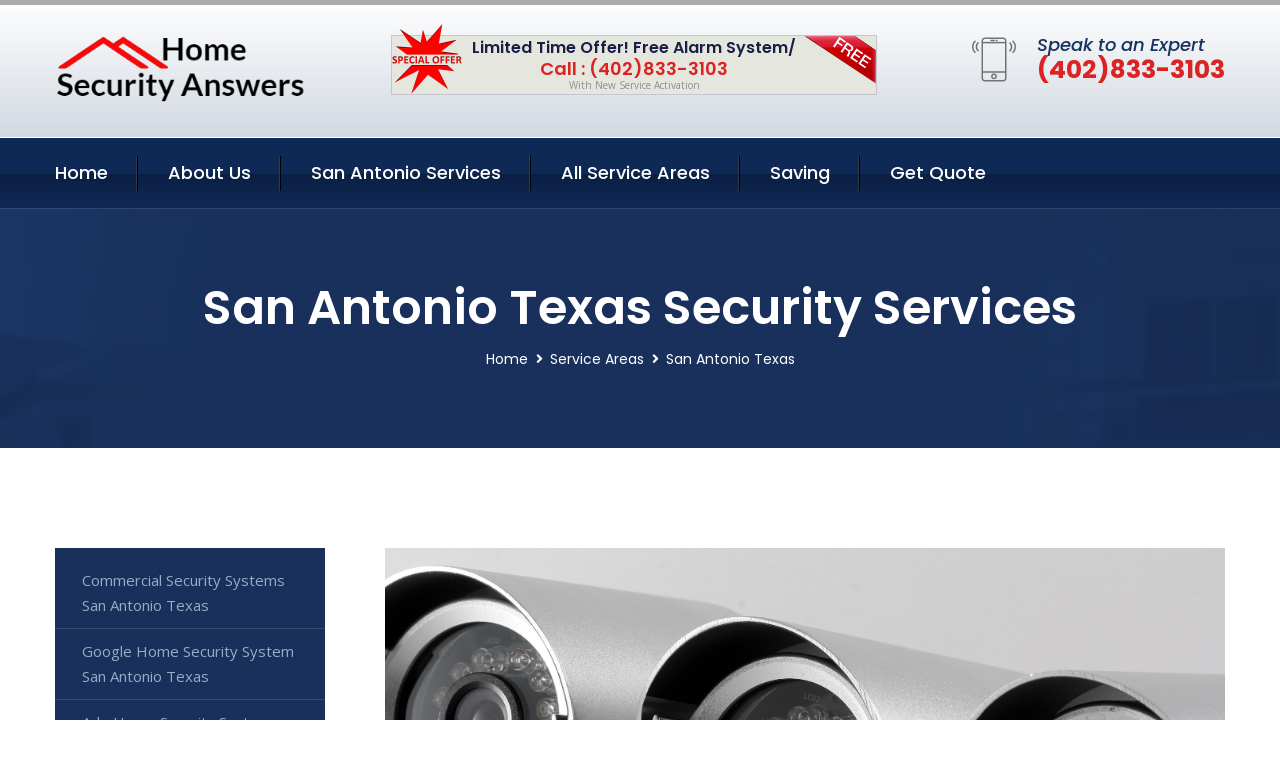

--- FILE ---
content_type: text/html; charset=utf-8
request_url: https://www.homesecurity-answers.com/san-antonio-texas-services
body_size: 14278
content:


<!DOCTYPE html>
<html lang="en">
<head id="HeaderTag"><meta charset="utf-8" /><meta http-equiv="Cache-control" content="public" /><title>
	San Antonio Texas Services
</title><link rel="preload" as="script" href="/assets/js/jquery.js" /><link rel="preload" as="script" href="/assets/js/popper.min.js" /><link rel="preload" as="script" href="/assets/js/bootstrap.min.security.js" /><link rel="preload" as="script" href="/assets/js/owl.js" /><link rel="preload" as="script" href="/assets/js/jquery-ui.js" /><link rel="preload" as="script" href="/assets/js/jquery.fancybox.js" /><link rel="preload" as="script" href="/assets/js/validate.js" /><link rel="preload" as="script" href="/assets/js/wow.js" /><link rel="preload" as="script" href="/assets/js/appear.js" /><link rel="preload" as="script" href="/assets/js/script.js" /><link rel="preload" as="script" href="/assets/js/base.v2.js" /><link rel="preload" href="/assets/css/bootstrap.security.css" as="style" /><link rel="preload" href="/assets/css/style.security.css" as="style" /><link rel="preload" href="/assets/css/responsive.security.css" as="style" />
<meta http-equiv="X-UA-Compatible" content="IE=edge" /><meta name="viewport" content="width=device-width, initial-scale=1.0, maximum-scale=1.0, user-scalable=0" />
    <!--[if lt IE 9]><script src="https://cdnjs.cloudflare.com/ajax/libs/html5shiv/3.7.3/html5shiv.js"></script><![endif]-->
    <!--[if lt IE 9]><script src="/assets/js/respond.js"></script><![endif]-->
    <style>a { cursor: pointer !important;}</style>

    <link href="/assets/css/bootstrap.security.css" rel="stylesheet" /><link href="/assets/css/style.security.css" rel="stylesheet" /><link href="/assets/css/responsive.security.css" rel="stylesheet" /><link id="favicon" href="/Content/Images/1321/FAVICON.png" rel="icon" /><link id="faviconapple" href="/assets/images/apple-touch-icon.png" rel="apple-touch-icon" /><script async>setTimeout(function() { openInteractModalAuto(); }, 5000);</script><script type='text/javascript' async>setTimeout(function(){loadComm100();},5000);</script><link rel="canonical" href="https://www.homesecurity-answers.com/san-antonio-texas-services" /><meta name="title" content="San Antonio Texas Services" /><meta name="description" content="Home Security Answers In San Antonio Texas Services" /><meta name="og:title" content="San Antonio Texas Services" /><meta name="og:description" content="Home Security Answers In San Antonio Texas Services" /><meta name="og:site_name" content="https://www.HomeSecurity-Answers.com" /><meta name="og:type" content="website" /><meta name="og:url" content="https://www.homesecurity-answers.com/san-antonio-texas-services" /><meta name="og:image" content="https://www.HomeSecurity-Answers.com/Content/Images/1321/LOGO.png" /><meta name="og:image:alt" content="Home Security Answers Logo" /><meta name="geo.region" content="US-TX"/><meta name="geo.placename" content="San Antonio" /><meta name="geo.position" content="29.4953;-98.6186" /><meta name="ICBM" content="29.4953,-98.6186" /><script type="application/ld+json">{"@context": "https://schema.org","@type": "LocalBusiness","name": "Home Security Answers","address": {"@type": "PostalAddress","addressLocality": "Las Vegas","addressRegion": "NV","postalCode": "89178"},"priceRange":"$","image": "/content/images/1321/logo.png","email": "support@HomeSecurity-Answers.com","telephone": "+14028333103","url": "https://www.HomeSecurity-Answers.com","@id":"https://www.HomeSecurity-Answers.com","paymentAccepted": [ "cash","check","credit card", "invoice" ],"openingHours": "Mo,Tu,We,Th,Fr,Sa,Su 07:00-21:00","openingHoursSpecification": [ {"@type": "OpeningHoursSpecification","dayOfWeek": ["Monday","Tuesday","Wednesday","Thursday","Friday","Saturday","Sunday"],"opens": "07:00","closes": "21:00"} ],"geo": {"@type": "GeoCoordinates","latitude": "36.1753","longitude": "-115.1364"},"hasOfferCatalog": {"@context": "http://schema.org","@type": "OfferCatalog","name": "Services for Home Security Answers in San Antonio Texas","@id": "https://www.HomeSecurity-Answers.com/Services","itemListElement":[]},"areaServed":[{ "@type":"City","name":"San Antonio Texas","@id":"https://www.homesecurity-answers.com/san-antonio-texas-services"}]}</script></head>
<body>

    <form method="post" action="./san-antonio-texas-services" id="mainForm">
<div class="aspNetHidden">
<input type="hidden" name="__VIEWSTATE" id="__VIEWSTATE" value="R3+9xDa/maJR39RHqyh5QpruJwO9YjG3ANmwfrn0q23txTdVbeAIYGCDndlvY3C3xVMGl1Gn3RyWJ3eMV46gErOkoRnT06+1PEw+wS864FA=" />
</div>

<div class="aspNetHidden">

	<input type="hidden" name="__VIEWSTATEGENERATOR" id="__VIEWSTATEGENERATOR" value="1B59457A" />
	<input type="hidden" name="__EVENTVALIDATION" id="__EVENTVALIDATION" value="cjWiR9T8/YkHfiIEn/4eg5M5HBxn5tHGmYwRx+R94vhjnCf/[base64]/ej3i2VPYnn1D/Uo7PktvA4Z2faS+SpnI4XuPsfUT296CqKjpatuP6ysWIzRSxNnuMwSyE1fWDvTvSKp8E6oWSayXD5bVebadKIEi4OVOHQjbBYIuTHrDnLlb2hEbeOJqMPguKiQ==" />
</div>
        <input name="ctl00$FormName" type="hidden" id="FormName" />
        <input name="ctl00$FormEmail" type="hidden" id="FormEmail" />
        <input name="ctl00$FormPhone" type="hidden" id="FormPhone" />
        <input name="ctl00$FormPostalCode" type="hidden" id="FormPostalCode" />
        <input name="ctl00$FormIsBusiness" type="hidden" id="FormIsBusiness" />
        <input name="ctl00$FormIsHome" type="hidden" id="FormIsHome" />
        <input name="ctl00$FormNotes" type="hidden" id="FormNotes" /> 
        <input name="ctl00$FormIsValid" type="hidden" id="FormIsValid" /> 
        <input name="ctl00$metaId" type="hidden" id="metaId" value="1321" />
        <input name="ctl00$isMobile" type="hidden" id="isMobile" />
        <input name="ctl00$affId" type="hidden" id="affId" />
        <input name="ctl00$referUrl" type="hidden" id="referUrl" />
        <input name="ctl00$businessId" type="hidden" id="businessId" value="10010144" />
        <input name="ctl00$stateId" type="hidden" id="stateId" />
        <input name="ctl00$businessPublicPhone" type="hidden" id="businessPublicPhone" />
        <input name="ctl00$cacheDate" type="hidden" id="cacheDate" value="2/2/2026 7:42:22 PM" />
        
        <div class="page-wrapper">
            <div class="preloader"></div>

            <header class="main-header">
                <div class="header-upper">
                    <div class="auto-container">
                        <div id="topbar" class="clearfix"><div class='logo-outer'> <div class='logo'><a href='/home' title='Home Security Answers Home Page'><img src='/content/images/1321/logo.png' style='max-width:250px;height:auto;' alt='Home Security Answers Logo' title='Home Security Answers '/></a></div></div> <div class='upper-right clearfix'><div class='top-banner'> <div class='inner clearfix'> <figure class='image'><img src='/assets/images/resource/thumb-3.png' alt='Special Offer'/></figure> <span class='label'><img src='/assets/images/icons/free-label.png' alt='Free Security System'/></span> <div class='content'> <h4>Limited Time Offer! Free Alarm System/</h4> <h3>Call : (402)833-3103</h3> <div class='text'>With New Service Activation</div> </div> </div> </div><div class='upper-column info-box'> <div class='icon-box'><span class='flaticon-smartphone'></span></div> <ul> <li>Speak to an Expert</li> <li><strong>(402)833-3103</strong></li> </ul> </div> </div></div>
                    </div>
                </div>
                <div class="header-lower">
                    <div class="auto-container clearfix">
                        <div class="nav-outer clearfix">
                            <nav class="main-menu navbar-expand-md navbar-light">
                                <div class="navbar-header">
                                    <button class="navbar-toggler" type="button" data-toggle="collapse" data-target="#navbarSupportedContent" aria-controls="navbarSupportedContent" aria-expanded="false" aria-label="Toggle navigation">
                                        <span class="icon fa fa-bars"></span>
                                    </button>
                                </div>

                                <div id="navbarSupportedContent" class="collapse navbar-collapse clearfix"><ul class='navigation clearfix'> <li><a href='/home' title='Home Security Answers Home Page'>Home</a></li> <li class='dropdown'><a href='#' title='About Us'>About Us</a> <ul> <li><a href='/about' title='About Home Security Answers'>About Us</a></li><li><a href='/careers' title='Home Security Answers Jobs'>Career</a></li></ul> </li><li class='dropdown'><a href='#' title='Home Security Answers Services'>San Antonio Services</a> <ul><li><a href='/san-antonio-texas-services' title='San Antonio Texas Services'>All San Antonio Services</a></li><li><a style='font-size:smaller' href='/commercial-security-systems-san-antonio-texas' title='Home Security Answers Commercial Security Systems San Antonio Texas '>Commercial Security Systems San Antonio Texas </a></li><li><a style='font-size:smaller' href='/google-home-security-system-san-antonio-texas' title='Home Security Answers Google Home Security System San Antonio Texas '>Google Home Security System San Antonio Texas </a></li><li><a style='font-size:smaller' href='/arlo-home-security-system-san-antonio-texas' title='Home Security Answers Arlo Home Security System San Antonio Texas '>Arlo Home Security System San Antonio Texas </a></li><li><a style='font-size:smaller' href='/smart-home-automation-san-antonio-texas' title='Home Security Answers Smart Home Automation San Antonio Texas '>Smart Home Automation San Antonio Texas </a></li><li><a style='font-size:smaller' href='/san-antonio-texas-services' title='Home Security Answers San Antonio Texas Services'>San Antonio Texas Services</a></li><li><a style='font-size:smaller' href='/cove-home-security-system-san-antonio-texas' title='Home Security Answers Cove Home Security System San Antonio Texas '>Cove Home Security System San Antonio Texas </a></li><li><a style='font-size:smaller' href='/home-automation-san-antonio-texas' title='Home Security Answers Home Automation San Antonio Texas '>Home Automation San Antonio Texas </a></li><li><a style='font-size:smaller' href='/abode-home-security-system-san-antonio-texas' title='Home Security Answers Abode Home Security System San Antonio Texas '>Abode Home Security System San Antonio Texas </a></li><li><a style='font-size:smaller' href='/deep-sentinel-home-security-system-san-antonio-texas' title='Home Security Answers Deep Sentinel Home Security System San Antonio Texas '>Deep Sentinel Home Security System San Antonio Texas </a></li><li><a style='font-size:smaller' href='/nest-home-security-system-san-antonio-texas' title='Home Security Answers Nest Home Security System San Antonio Texas '>Nest Home Security System San Antonio Texas </a></li><li><a style='font-size:smaller' href='/smart-home-system-san-antonio-texas' title='Home Security Answers Smart Home System San Antonio Texas '>Smart Home System San Antonio Texas </a></li><li><a style='font-size:smaller' href='/blink-home-security-system-san-antonio-texas' title='Home Security Answers Blink Home Security System San Antonio Texas '>Blink Home Security System San Antonio Texas </a></li><li><a style='font-size:smaller' href='/adt-home-security-system-san-antonio-texas' title='Home Security Answers Adt Home Security System San Antonio Texas '>Adt Home Security System San Antonio Texas </a></li><li><a style='font-size:smaller' href='/fire-and-smoke-detection-san-antonio-texas' title='Home Security Answers Fire And Smoke Detection San Antonio Texas '>Fire And Smoke Detection San Antonio Texas </a></li><li><a style='font-size:smaller' href='/home-security-systems-san-antonio-texas' title='Home Security Answers Home Security Systems San Antonio Texas '>Home Security Systems San Antonio Texas </a></li><li><a style='font-size:smaller' href='/outdoor-security-cameras-san-antonio-texas' title='Home Security Answers Outdoor Security Cameras San Antonio Texas '>Outdoor Security Cameras San Antonio Texas </a></li><li><a style='font-size:smaller' href='/blue-by-adt-home-security-system-san-antonio-texas' title='Home Security Answers Blue By Adt Home Security System San Antonio Texas '>Blue By Adt Home Security System San Antonio Texas </a></li><li><a style='font-size:smaller' href='/alarm-systems-san-antonio-texas' title='Home Security Answers Alarm Systems San Antonio Texas '>Alarm Systems San Antonio Texas </a></li><li><a style='font-size:smaller' href='/vivint-home-security-system-san-antonio-texas' title='Home Security Answers Vivint Home Security System San Antonio Texas '>Vivint Home Security System San Antonio Texas </a></li><li><a style='font-size:smaller' href='/frontpoint-home-security-system-san-antonio-texas' title='Home Security Answers Frontpoint Home Security System San Antonio Texas '>Frontpoint Home Security System San Antonio Texas </a></li><li><a style='font-size:smaller' href='/indoor-security-cameras-san-antonio-texas' title='Home Security Answers Indoor Security Cameras San Antonio Texas '>Indoor Security Cameras San Antonio Texas </a></li><li><a style='font-size:smaller' href='/residential-security-systems-san-antonio-texas' title='Home Security Answers Residential Security Systems San Antonio Texas '>Residential Security Systems San Antonio Texas </a></li><li><a style='font-size:smaller' href='/brinks-home-security-system-san-antonio-texas' title='Home Security Answers Brinks Home Security System San Antonio Texas '>Brinks Home Security System San Antonio Texas </a></li><li><a style='font-size:smaller' href='/alder-home-security-system-san-antonio-texas' title='Home Security Answers Alder Home Security System San Antonio Texas '>Alder Home Security System San Antonio Texas </a></li><li><a style='font-size:smaller' href='/medical-alert-san-antonio-texas' title='Home Security Answers Medical Alert San Antonio Texas '>Medical Alert San Antonio Texas </a></li><li><a style='font-size:smaller' href='/ring-home-security-system-san-antonio-texas' title='Home Security Answers Ring Home Security System San Antonio Texas '>Ring Home Security System San Antonio Texas </a></li><li><a style='font-size:smaller' href='/burglary-detection-san-antonio-texas' title='Home Security Answers Burglary Detection San Antonio Texas '>Burglary Detection San Antonio Texas </a></li><li><a style='font-size:smaller' href='/wireless-home-security-system-san-antonio-texas' title='Home Security Answers Wireless Home Security System San Antonio Texas '>Wireless Home Security System San Antonio Texas </a></li><li><a style='font-size:smaller' href='/simplisafe-home-security-system-san-antonio-texas' title='Home Security Answers Simplisafe Home Security System San Antonio Texas '>Simplisafe Home Security System San Antonio Texas </a></li><li><a style='font-size:smaller' href='/wyze-home-security-system-san-antonio-texas' title='Home Security Answers Wyze Home Security System San Antonio Texas '>Wyze Home Security System San Antonio Texas </a></li></ul></li> <li><a href='/serviceareas' title='Home Security Answers Service Locations'>All Service Areas</a></li><li class='dropdown'><a href='#'>Saving</a> <ul> <li><a href='/promotion' title='Home Security Answers Promotions'>Promotions</a></li> <li><a href='/affiliates' title='Home Security Answers Affiliate Program'>We pay for Referrals</a></li> </ul> </li> <li><a href='/quoterequest' title='Home Security Answers Request A Quote'>Get Quote</a></li> </ul></div>
                            </nav>
                        </div>
                    </div>
                </div>
            </header>
            

            
    <div id="MainContent">
        <section class="page-title" style="background-image: url('/assets/images/background/5.jpg');">
            <div id="securityBreadCrumb" class="auto-container"><h1>San Antonio Texas Security Services</h1> <ul class='bread-crumb clearfix'> <li><a href='/home'>Home</a></li> <li><a href='/serviceareas'>Service Areas</a></li> <li>San Antonio Texas</li> </ul></div>
        </section>
        <div id="mainSecurityServiceContent" class="sidebar-page-container"><div class='auto-container'> <div class='row clearfix'> <div class='content-side col-xl-9 col-lg-8 col-md-12 col-sm-12 order-2'> <div class='service-detail'> <div class='upper-box'> <div class='image-box wow fadeIn'><figure class='image'><a href='/san-antonio-texas-services' class='lightbox-image'><img src='/content/images/1321/google-home-security-system-2693280.jpg' style='max-height:20%;width:auto;' alt='San Antonio Texas Services'></a></figure></div> </div> <div class='lower-content'> <h2>San Antonio Texas Services</h2>Welcome to Home Security Answers, your trusted partner for top-notch professional home and commercial security services in San Antonio, Texas. With a solid foundation since 2016, we have been dedicated to safeguarding the homes and businesses of our... </div> </div> <hr/> <div class='sidebar-widget quote-widget'> <div class='title-box'><h3>Request a Free Quote</h3></div><div class='form-box'> <div class='row'> <div class='col-md-6'> <label for='FirstName'>First Name</label> <input name='FirstName' type='text' id='FirstName' tabindex='1' title='Your first name' class='form-control' placeholder='Enter first name'> <span id='FirstNameValidator' class='text-danger' style='visibility:hidden;'>The first name field is required.</span> </div> <div class='col-md-6'> <label for='LastName'>Last Name</label> <input name='LastName' type='text' id='LastName' tabindex='2' title='Your last name' class='form-control' placeholder='Enter last name'> <span id='LastNameValidator' class='text-danger' style='visibility:hidden;'>The last name field is required.</span> </div> </div> <div class='row'> <div class='col-md-6'> <label for='Email'><a href='#' onclick='SetEmailDefault();' style='color: black; text-decoration: none;'>E</a>mail Address</label> <input name='Email' type='email' id='Email' tabindex='3' title='Primary account holder email address' class='form-control' placeholder='Enter email address'> <span id='EmailValidator' class='text-danger' style='visibility:hidden;'>A Valid Email Address Is Required</span> </div> <div class='col-md-6'> <label for='Phone'>Phone Number</label> <input name='Phone' type='tel' id='Phone' tabindex='4' title='Primary account holder phone number' class='form-control' placeholder='Enter Phone Number' autocomplete='off'> <span id='PhoneValidator' class='text-danger' style='visibility:hidden;'>Enter valid Phone number</span> </div> </div> <div class='row'> <div class='col-md-6'> <label for='PostalCode'>Postal Code</label> <input name='PostalCode' type='text' maxlength='5' id='PostalCode' tabindex='7' title='This is the account holder 5 digit postal code' class='form-control' onchange='PostalCodeLookup();' onkeyup='PostalCodeLookup();' placeholder='Enter postal code'> <span id='PostalCodeValidator' class='text-danger' style='visibility:hidden;'>The postal code field is required.</span> </div> </div> <div class='row'> <div class='col-md-6'> <label for='City'>City</label> <input name='City' type='text' id='City' tabindex='6' title='This is the account holder city. It is auto-populated from the postal code' class='form-control' placeholder='City'> <span id='CityValidator' class='text-danger' style='visibility:hidden;'>The city field is required.</span> </div> <div class='col-md-6'> <label for='State'>State</label> <input name='State' type='text' id='State' disabled='disabled' title='This is the account holder state and is auto-populated' class='aspNetDisabled form-control' placeholder='State/Province'> <span id='StateValidator' class='text-danger' style='visibility:hidden;'>The state field is required.</span> </div> </div> <div class='form-group check-box'> <div class='row'> <div class='col-md-6'> <div class='clearfix'> <span name='chkHomeSecurity'><input id='chkHomeSecurity' type='checkbox' name='chkHomeSecurity'><label for='chkHomeSecurity'>I Need Help With Home Security</label></span> </div> <div class='clearfix'> <span name='chkBusinessSecurity'><input id='chkBusinessSecurity' type='checkbox' name='chkBusinessSecurity'><label for='chkBusinessSecurity'>I Need Help With Commercial/Business Security</label></span> </div> </div> </div> </div> <div class='row'> <div class='col-md-12'> <label for='Notes'>How Specifically Can We Help?</label> <textarea name='Notes' rows='5' cols='20' id='Notes' tabindex='10' title='Enter project details or reason for contacting us' class='form-control' placeholder='Ex. I would like a quote for...'></textarea> <span id='NotesValidator' class='text-danger' style='visibility:hidden;'>The notes field is required.</span> </div> </div> <div class='form-group checkbox'> <div class='clearfix'> <input type='checkbox' id='chkPermission' name='chkPermission'> <label for='chkPermission' style='color: rgba(15,41,87,1);'>I agree to receive automated call(s) or text(s) at this number using an automatic phone dialing system. <a onclick='alerterFire('I agree to receive automated call(s) or text(s) at this number using an automatic phone dialing system. by, or on behalf of, Home Security Systems Las Vegas with the sole purpose of connecting me to a phone representative or company voice mail system. I understand I do not have to consent in order to purchase any products or services. Carrier charges may apply.');' title='View AutoDialer Terms' style='color: rgba(15,41,87,1); cursor: pointer; font-style: italic;'>View Additional Terms</a></label> </div> </div> <div class='form-group btn-box'> <input type='submit' name='QuoteRequestSubmit' value='Submit Quote Request' onclick='if (checkPermission()){return VerifyQuoteRequest();} return false;' id='QuoteRequestSubmit' class='theme-btn btn-style-one'> </div> </div><div class='info-box'> <div class='number'><i class='icon fa fa-phone'></i>+14028333103</div> <div class='email'><i class='icon fa fa-paper-plane'></i> <a href='#'>support@homesecurity-answers.com</a></div> </div> </div><hr/><section class='services-section style-two' id='SanAntonioTexasServices'> <div class='auto-container'> <div class='sec-title text-center'> <h2>San Antonio Texas Home and Commercial Security Services</h2> <div class='text'>Home Security Answers home and commercial security solutions provide superior coverage, helping you to monitor and protect your San Antonio Texas home, family, business and property. With affordable pricing and customizable packages we are sure to please!</div> </div> <div class='row'> <div class='service-block col-lg-4 col-md-6 col-sm-12 wow fadeInUp'> <div class='inner-box'> <div class='icon-box'><span class='icon flaticon-alarm'></span></div> <h5><a href='/commercial-security-systems-san-antonio-texas' title='Commercial Security Systems San Antonio Texas '>Commercial Security Systems San Antonio Texas</a></h5> <div class='text'>Welcome to Home Security Answers, your trusted partner for top-notch home and commercial security services in San Antonio, Texas. With a solid presence since 2016, we have been dedicated to safeguarding the local community by providing reliable...</div> <div class='link-box'><a href='/commercial-security-systems-san-antonio-texas' title='Commercial Security Systems San Antonio Texas '>know more</a></div> </div> </div> <div class='service-block col-lg-4 col-md-6 col-sm-12 wow fadeInUp'> <div class='inner-box'> <div class='icon-box'><span class='icon flaticon-alarm'></span></div> <h5><a href='/arlo-home-security-system-san-antonio-texas' title='Arlo Home Security System San Antonio Texas '>Arlo Home Security System San Antonio Texas</a></h5> <div class='text'>Welcome to Home Security Answers, your trusted partner in providing top-notch home and commercial security services in San Antonio, Texas. With a solid foundation since 2016, we have been dedicated to safeguarding the homes and businesses of our...</div> <div class='link-box'><a href='/arlo-home-security-system-san-antonio-texas' title='Arlo Home Security System San Antonio Texas '>know more</a></div> </div> </div> <div class='service-block col-lg-4 col-md-6 col-sm-12 wow fadeInUp'> <div class='inner-box'> <div class='icon-box'><span class='icon flaticon-alarm'></span></div> <h5><a href='/deep-sentinel-home-security-system-san-antonio-texas' title='Deep Sentinel Home Security System San Antonio Texas '>Deep Sentinel Home Security System San Antonio Texas</a></h5> <div class='text'>Welcome to Home Security Answers, your trusted partner for top-notch home and commercial security services in San Antonio, Texas. With a solid presence since 2016, our team is dedicated to safeguarding your property and providing you with peace of...</div> <div class='link-box'><a href='/deep-sentinel-home-security-system-san-antonio-texas' title='Deep Sentinel Home Security System San Antonio Texas '>know more</a></div> </div> </div> <div class='service-block col-lg-4 col-md-6 col-sm-12 wow fadeInUp'> <div class='inner-box'> <div class='icon-box'><span class='icon flaticon-alarm'></span></div> <h5><a href='/ring-home-security-system-san-antonio-texas' title='Ring Home Security System San Antonio Texas '>Ring Home Security System San Antonio Texas</a></h5> <div class='text'>Welcome to Home Security Answers, your trusted partner in providing top-notch home and commercial security services in San Antonio, Texas. With a solid foundation since 2016, we have been committed to safeguarding the peace of mind for countless...</div> <div class='link-box'><a href='/ring-home-security-system-san-antonio-texas' title='Ring Home Security System San Antonio Texas '>know more</a></div> </div> </div> <div class='service-block col-lg-4 col-md-6 col-sm-12 wow fadeInUp'> <div class='inner-box'> <div class='icon-box'><span class='icon flaticon-alarm'></span></div> <h5><a href='/google-home-security-system-san-antonio-texas' title='Google Home Security System San Antonio Texas '>Google Home Security System San Antonio Texas</a></h5> <div class='text'>Welcome to Home Security Answers, your trusted partner for top-notch home and commercial security services in San Antonio, Texas. With a solid foundation since 2016, we have been dedicated to safeguarding the homes and businesses of our valued...</div> <div class='link-box'><a href='/google-home-security-system-san-antonio-texas' title='Google Home Security System San Antonio Texas '>know more</a></div> </div> </div> <div class='service-block col-lg-4 col-md-6 col-sm-12 wow fadeInUp'> <div class='inner-box'> <div class='icon-box'><span class='icon flaticon-home-automation'></span></div> <h5><a href='/home-automation-san-antonio-texas' title='Home Automation San Antonio Texas '>Home Automation San Antonio Texas</a></h5> <div class='text'>Welcome to Home Security Answers, your trusted partner for top-notch home and commercial security services in San Antonio, Texas. With a solid presence since 2016, we have been dedicated to safeguarding the local community by providing reliable...</div> <div class='link-box'><a href='/home-automation-san-antonio-texas' title='Home Automation San Antonio Texas '>know more</a></div> </div> </div> <div class='service-block col-lg-4 col-md-6 col-sm-12 wow fadeInUp'> <div class='inner-box'> <div class='icon-box'><span class='icon flaticon-alarm'></span></div> <h5><a href='/alarm-systems-san-antonio-texas' title='Alarm Systems San Antonio Texas '>Alarm Systems San Antonio Texas</a></h5> <div class='text'>Welcome to Home Security Answers, your trusted provider of top-notch home and commercial security services in San Antonio, Texas. With a solid presence since 2016, we have been dedicated to safeguarding the local community by offering reliable...</div> <div class='link-box'><a href='/alarm-systems-san-antonio-texas' title='Alarm Systems San Antonio Texas '>know more</a></div> </div> </div> <div class='service-block col-lg-4 col-md-6 col-sm-12 wow fadeInUp'> <div class='inner-box'> <div class='icon-box'><span class='icon flaticon-home-automation'></span></div> <h5><a href='/smart-home-automation-san-antonio-texas' title='Smart Home Automation San Antonio Texas '>Smart Home Automation San Antonio Texas</a></h5> <div class='text'>Welcome to Home Security Answers, your trusted provider of professional home and commercial security services in San Antonio, Texas. With a solid foundation since 2016, we have been dedicated to safeguarding homes and businesses throughout the area...</div> <div class='link-box'><a href='/smart-home-automation-san-antonio-texas' title='Smart Home Automation San Antonio Texas '>know more</a></div> </div> </div> <div class='service-block col-lg-4 col-md-6 col-sm-12 wow fadeInUp'> <div class='inner-box'> <div class='icon-box'><span class='icon flaticon-alarm'></span></div> <h5><a href='/vivint-home-security-system-san-antonio-texas' title='Vivint Home Security System San Antonio Texas '>Vivint Home Security System San Antonio Texas</a></h5> <div class='text'>Welcome to Home Security Answers, your trusted partner for top-notch home and commercial security services in San Antonio, Texas. With a solid foundation since 2016, we have been committed to safeguarding the local community by providing...</div> <div class='link-box'><a href='/vivint-home-security-system-san-antonio-texas' title='Vivint Home Security System San Antonio Texas '>know more</a></div> </div> </div> <div class='service-block col-lg-4 col-md-6 col-sm-12 wow fadeInUp'> <div class='inner-box'> <div class='icon-box'><span class='icon flaticon-alarm'></span></div> <h5><a href='/brinks-home-security-system-san-antonio-texas' title='Brinks Home Security System San Antonio Texas '>Brinks Home Security System San Antonio Texas</a></h5> <div class='text'>Welcome to Home Security Answers, your trusted partner in safeguarding homes and businesses across San Antonio, Texas. With a solid presence since 2016, we have been dedicated to providing top-notch professional security services tailored to meet...</div> <div class='link-box'><a href='/brinks-home-security-system-san-antonio-texas' title='Brinks Home Security System San Antonio Texas '>know more</a></div> </div> </div> <div class='service-block col-lg-4 col-md-6 col-sm-12 wow fadeInUp'> <div class='inner-box'> <div class='icon-box'><span class='icon flaticon-alarm'></span></div> <h5><a href='/home-security-systems-san-antonio-texas' title='Home Security Systems San Antonio Texas '>Home Security Systems San Antonio Texas</a></h5> <div class='text'>Welcome to Home Security Answers, your trusted partner for top-notch home and commercial security services in San Antonio, Texas. With a solid presence since 2016, we have been dedicated to safeguarding the homes and businesses of our valued clients...</div> <div class='link-box'><a href='/home-security-systems-san-antonio-texas' title='Home Security Systems San Antonio Texas '>know more</a></div> </div> </div> <div class='service-block col-lg-4 col-md-6 col-sm-12 wow fadeInUp'> <div class='inner-box'> <div class='icon-box'><span class='icon flaticon-alarm'></span></div> <h5><a href='/abode-home-security-system-san-antonio-texas' title='Abode Home Security System San Antonio Texas '>Abode Home Security System San Antonio Texas</a></h5> <div class='text'>Welcome to Home Security Answers, your trusted provider of professional home and commercial security services in San Antonio, Texas. With a solid reputation since 2016, we have been dedicated to safeguarding the homes and businesses of our valued...</div> <div class='link-box'><a href='/abode-home-security-system-san-antonio-texas' title='Abode Home Security System San Antonio Texas '>know more</a></div> </div> </div> <div class='service-block col-lg-4 col-md-6 col-sm-12 wow fadeInUp'> <div class='inner-box'> <div class='icon-box'><span class='icon flaticon-alarm'></span></div> <h5><a href='/cove-home-security-system-san-antonio-texas' title='Cove Home Security System San Antonio Texas '>Cove Home Security System San Antonio Texas</a></h5> <div class='text'>Welcome to Home Security Answers, your trusted provider of professional home and commercial security services in San Antonio, Texas. With our unwavering commitment to safeguarding your property and ensuring peace of mind, we have been proudly...</div> <div class='link-box'><a href='/cove-home-security-system-san-antonio-texas' title='Cove Home Security System San Antonio Texas '>know more</a></div> </div> </div> <div class='service-block col-lg-4 col-md-6 col-sm-12 wow fadeInUp'> <div class='inner-box'> <div class='icon-box'><span class='icon flaticon-alarm'></span></div> <h5><a href='/frontpoint-home-security-system-san-antonio-texas' title='Frontpoint Home Security System San Antonio Texas '>Frontpoint Home Security System San Antonio Texas</a></h5> <div class='text'>Welcome to Home Security Answers, your trusted partner for top-notch home and commercial security services in San Antonio, Texas. With a solid presence since 2016, we have been dedicated to safeguarding the homes and businesses of our valued clients...</div> <div class='link-box'><a href='/frontpoint-home-security-system-san-antonio-texas' title='Frontpoint Home Security System San Antonio Texas '>know more</a></div> </div> </div> <div class='service-block col-lg-4 col-md-6 col-sm-12 wow fadeInUp'> <div class='inner-box'> <div class='icon-box'><span class='icon flaticon-medical'></span></div> <h5><a href='/medical-alert-san-antonio-texas' title='Medical Alert San Antonio Texas '>Medical Alert San Antonio Texas</a></h5> <div class='text'>Welcome to Home Security Answers, your trusted partner in providing top-notch home and commercial security services in San Antonio, Texas. With a solid foundation since 2016, we have been dedicated to safeguarding the homes and businesses of our...</div> <div class='link-box'><a href='/medical-alert-san-antonio-texas' title='Medical Alert San Antonio Texas '>know more</a></div> </div> </div> <div class='service-block col-lg-4 col-md-6 col-sm-12 wow fadeInUp'> <div class='inner-box'> <div class='icon-box'><span class='icon flaticon-alarm'></span></div> <h5><a href='/wyze-home-security-system-san-antonio-texas' title='Wyze Home Security System San Antonio Texas '>Wyze Home Security System San Antonio Texas</a></h5> <div class='text'>Welcome to Home Security Answers, your trusted partner for top-notch professional home and commercial security services in San Antonio, Texas. With a solid foundation since 2016, we have been dedicated to safeguarding homes and businesses across the...</div> <div class='link-box'><a href='/wyze-home-security-system-san-antonio-texas' title='Wyze Home Security System San Antonio Texas '>know more</a></div> </div> </div> <div class='service-block col-lg-4 col-md-6 col-sm-12 wow fadeInUp'> <div class='inner-box'> <div class='icon-box'><span class='icon flaticon-alarm'></span></div> <h5><a href='/residential-security-systems-san-antonio-texas' title='Residential Security Systems San Antonio Texas '>Residential Security Systems San Antonio Texas</a></h5> <div class='text'>Welcome to Home Security Answers, your trusted partner for top-notch home and commercial security services in San Antonio, Texas. With a solid presence since 2016, we have been dedicated to safeguarding the homes and businesses of our valued clients...</div> <div class='link-box'><a href='/residential-security-systems-san-antonio-texas' title='Residential Security Systems San Antonio Texas '>know more</a></div> </div> </div> <div class='service-block col-lg-4 col-md-6 col-sm-12 wow fadeInUp'> <div class='inner-box'> <div class='icon-box'><span class='icon flaticon-alarm'></span></div> <h5><a href='/smart-home-system-san-antonio-texas' title='Smart Home System San Antonio Texas '>Smart Home System San Antonio Texas</a></h5> <div class='text'>Welcome to Home Security Answers, your trusted partner for top-notch home and commercial security services in San Antonio, Texas. With a solid foundation since 2016, we have been dedicated to safeguarding the homes and businesses of our valued...</div> <div class='link-box'><a href='/smart-home-system-san-antonio-texas' title='Smart Home System San Antonio Texas '>know more</a></div> </div> </div> <div class='service-block col-lg-4 col-md-6 col-sm-12 wow fadeInUp'> <div class='inner-box'> <div class='icon-box'><span class='icon flaticon-alarm'></span></div> <h5><a href='/adt-home-security-system-san-antonio-texas' title='Adt Home Security System San Antonio Texas '>ADT Home Security System San Antonio Texas</a></h5> <div class='text'>Welcome to Home Security Answers, your trusted provider of professional home and commercial security services in San Antonio, Texas. With a solid foundation since 2016, we have been dedicated to safeguarding the homes and businesses of our valued...</div> <div class='link-box'><a href='/adt-home-security-system-san-antonio-texas' title='Adt Home Security System San Antonio Texas '>know more</a></div> </div> </div> <div class='service-block col-lg-4 col-md-6 col-sm-12 wow fadeInUp'> <div class='inner-box'> <div class='icon-box'><span class='icon flaticon-alarm'></span></div> <h5><a href='/burglary-detection-san-antonio-texas' title='Burglary Detection San Antonio Texas '>Burglary Detection San Antonio Texas</a></h5> <div class='text'>Welcome to Home Security Answers, your trusted provider of professional home and commercial security services in San Antonio, Texas. With a solid foundation since 2016, we have been dedicated to safeguarding the homes and businesses of our valued...</div> <div class='link-box'><a href='/burglary-detection-san-antonio-texas' title='Burglary Detection San Antonio Texas '>know more</a></div> </div> </div> <div class='service-block col-lg-4 col-md-6 col-sm-12 wow fadeInUp'> <div class='inner-box'> <div class='icon-box'><span class='icon flaticon-alarm'></span></div> <h5><a href='/wireless-home-security-system-san-antonio-texas' title='Wireless Home Security System San Antonio Texas '>Wireless Home Security System San Antonio Texas</a></h5> <div class='text'>Welcome to Home Security Answers, your trusted provider of professional home and commercial security services in San Antonio, Texas. With a solid foundation since 2016, we have been dedicated to safeguarding homes and businesses across the community...</div> <div class='link-box'><a href='/wireless-home-security-system-san-antonio-texas' title='Wireless Home Security System San Antonio Texas '>know more</a></div> </div> </div> <div class='service-block col-lg-4 col-md-6 col-sm-12 wow fadeInUp'> <div class='inner-box'> <div class='icon-box'><span class='icon flaticon-alarm'></span></div> <h5><a href='/nest-home-security-system-san-antonio-texas' title='Nest Home Security System San Antonio Texas '>Nest Home Security System San Antonio Texas</a></h5> <div class='text'>Welcome to Home Security Answers, your trusted provider of professional home and commercial security services in San Antonio, Texas. With a solid foundation since 2016, we have been dedicated to safeguarding homes and businesses throughout the...</div> <div class='link-box'><a href='/nest-home-security-system-san-antonio-texas' title='Nest Home Security System San Antonio Texas '>know more</a></div> </div> </div> <div class='service-block col-lg-4 col-md-6 col-sm-12 wow fadeInUp'> <div class='inner-box'> <div class='icon-box'><span class='icon flaticon-alarm'></span></div> <h5><a href='/blue-by-adt-home-security-system-san-antonio-texas' title='Blue By Adt Home Security System San Antonio Texas '>Blue by ADT Home Security System San Antonio Texas</a></h5> <div class='text'>Welcome to Home Security Answers, your trusted partner for top-notch home and commercial security services in San Antonio, Texas. With a solid foundation since 2016, we have been committed to safeguarding the homes and businesses of our valued...</div> <div class='link-box'><a href='/blue-by-adt-home-security-system-san-antonio-texas' title='Blue By Adt Home Security System San Antonio Texas '>know more</a></div> </div> </div> <div class='service-block col-lg-4 col-md-6 col-sm-12 wow fadeInUp'> <div class='inner-box'> <div class='icon-box'><span class='icon flaticon-alarm'></span></div> <h5><a href='/simplisafe-home-security-system-san-antonio-texas' title='Simplisafe Home Security System San Antonio Texas '>Simplisafe Home Security System San Antonio Texas</a></h5> <div class='text'>Welcome to Home Security Answers, your trusted partner for top-notch home and commercial security services in San Antonio, Texas. With a solid presence since 2016, our dedicated team has been safeguarding properties and providing peace of mind to...</div> <div class='link-box'><a href='/simplisafe-home-security-system-san-antonio-texas' title='Simplisafe Home Security System San Antonio Texas '>know more</a></div> </div> </div> <div class='service-block col-lg-4 col-md-6 col-sm-12 wow fadeInUp'> <div class='inner-box'> <div class='icon-box'><span class='icon flaticon-cctv-3'></span></div> <h5><a href='/indoor-security-cameras-san-antonio-texas' title='Indoor Security Cameras San Antonio Texas '>Indoor Security Cameras San Antonio Texas</a></h5> <div class='text'>Welcome to Home Security Answers, your trusted partner for top-notch home and commercial security services in San Antonio, Texas. With a solid presence since 2016, our team is dedicated to safeguarding your property and providing you with peace of...</div> <div class='link-box'><a href='/indoor-security-cameras-san-antonio-texas' title='Indoor Security Cameras San Antonio Texas '>know more</a></div> </div> </div> <div class='service-block col-lg-4 col-md-6 col-sm-12 wow fadeInUp'> <div class='inner-box'> <div class='icon-box'><span class='icon flaticon-alarm'></span></div> <h5><a href='/blink-home-security-system-san-antonio-texas' title='Blink Home Security System San Antonio Texas '>Blink Home Security System San Antonio Texas</a></h5> <div class='text'>Welcome to Home Security Answers, your trusted provider of professional home and commercial security services in San Antonio, Texas. With a solid foundation since 2016, we have been committed to safeguarding the homes and businesses of our valued...</div> <div class='link-box'><a href='/blink-home-security-system-san-antonio-texas' title='Blink Home Security System San Antonio Texas '>know more</a></div> </div> </div> <div class='service-block col-lg-4 col-md-6 col-sm-12 wow fadeInUp'> <div class='inner-box'> <div class='icon-box'><span class='icon flaticon-cctv-3'></span></div> <h5><a href='/outdoor-security-cameras-san-antonio-texas' title='Outdoor Security Cameras San Antonio Texas '>Outdoor Security Cameras San Antonio Texas</a></h5> <div class='text'>Welcome to Home Security Answers, your trusted provider of professional home and commercial security services in San Antonio, Texas. With a solid presence since 2016, we have been dedicated to safeguarding the homes and businesses of our valued...</div> <div class='link-box'><a href='/outdoor-security-cameras-san-antonio-texas' title='Outdoor Security Cameras San Antonio Texas '>know more</a></div> </div> </div> <div class='service-block col-lg-4 col-md-6 col-sm-12 wow fadeInUp'> <div class='inner-box'> <div class='icon-box'><span class='icon flaticon-alarm'></span></div> <h5><a href='/alder-home-security-system-san-antonio-texas' title='Alder Home Security System San Antonio Texas '>Alder Home Security System San Antonio Texas</a></h5> <div class='text'>Welcome to Home Security Answers, your trusted provider of professional home and commercial security services in San Antonio, Texas. With a solid foundation built since 2016, we have been dedicated to safeguarding the homes and businesses of our...</div> <div class='link-box'><a href='/alder-home-security-system-san-antonio-texas' title='Alder Home Security System San Antonio Texas '>know more</a></div> </div> </div> <div class='service-block col-lg-4 col-md-6 col-sm-12 wow fadeInUp'> <div class='inner-box'> <div class='icon-box'><span class='icon flaticon-alarm'></span></div> <h5><a href='/fire-and-smoke-detection-san-antonio-texas' title='Fire And Smoke Detection San Antonio Texas '>Fire and Smoke Detection San Antonio Texas</a></h5> <div class='text'>Welcome to Home Security Answers, your trusted partner for top-notch professional home and commercial security services in San Antonio, Texas. With a solid foundation since 2016, we have been dedicated to safeguarding the homes and businesses of our...</div> <div class='link-box'><a href='/fire-and-smoke-detection-san-antonio-texas' title='Fire And Smoke Detection San Antonio Texas '>know more</a></div> </div> </div> </div> </div></section> </div> <div class='sidebar-side col-xl-3 col-lg-4 col-md-12 col-sm-12'> <aside class='sidebar services-sidebar'> <div class='sidebar-widget services-category'> <ul class='category-list'><li><a href='/commercial-security-systems-san-antonio-texas'>Commercial Security Systems San Antonio Texas </a></li> <li><a href='/google-home-security-system-san-antonio-texas'>Google Home Security System San Antonio Texas </a></li> <li><a href='/arlo-home-security-system-san-antonio-texas'>Arlo Home Security System San Antonio Texas </a></li> <li><a href='/smart-home-automation-san-antonio-texas'>Smart Home Automation San Antonio Texas </a></li> <li><a href='/cove-home-security-system-san-antonio-texas'>Cove Home Security System San Antonio Texas </a></li> <li><a href='/home-automation-san-antonio-texas'>Home Automation San Antonio Texas </a></li> <li><a href='/abode-home-security-system-san-antonio-texas'>Abode Home Security System San Antonio Texas </a></li> <li><a href='/deep-sentinel-home-security-system-san-antonio-texas'>Deep Sentinel Home Security System San Antonio Texas </a></li> <li><a href='/nest-home-security-system-san-antonio-texas'>Nest Home Security System San Antonio Texas </a></li> <li><a href='/smart-home-system-san-antonio-texas'>Smart Home System San Antonio Texas </a></li> <li><a href='/blink-home-security-system-san-antonio-texas'>Blink Home Security System San Antonio Texas </a></li> <li><a href='/adt-home-security-system-san-antonio-texas'>Adt Home Security System San Antonio Texas </a></li> <li><a href='/fire-and-smoke-detection-san-antonio-texas'>Fire And Smoke Detection San Antonio Texas </a></li> <li><a href='/home-security-systems-san-antonio-texas'>Home Security Systems San Antonio Texas </a></li> <li><a href='/outdoor-security-cameras-san-antonio-texas'>Outdoor Security Cameras San Antonio Texas </a></li> <li><a href='/blue-by-adt-home-security-system-san-antonio-texas'>Blue By Adt Home Security System San Antonio Texas </a></li> <li><a href='/alarm-systems-san-antonio-texas'>Alarm Systems San Antonio Texas </a></li> <li><a href='/vivint-home-security-system-san-antonio-texas'>Vivint Home Security System San Antonio Texas </a></li> <li><a href='/frontpoint-home-security-system-san-antonio-texas'>Frontpoint Home Security System San Antonio Texas </a></li> <li><a href='/indoor-security-cameras-san-antonio-texas'>Indoor Security Cameras San Antonio Texas </a></li> <li><a href='/residential-security-systems-san-antonio-texas'>Residential Security Systems San Antonio Texas </a></li> <li><a href='/brinks-home-security-system-san-antonio-texas'>Brinks Home Security System San Antonio Texas </a></li> <li><a href='/alder-home-security-system-san-antonio-texas'>Alder Home Security System San Antonio Texas </a></li> <li><a href='/medical-alert-san-antonio-texas'>Medical Alert San Antonio Texas </a></li> <li><a href='/ring-home-security-system-san-antonio-texas'>Ring Home Security System San Antonio Texas </a></li> <li><a href='/burglary-detection-san-antonio-texas'>Burglary Detection San Antonio Texas </a></li> <li><a href='/wireless-home-security-system-san-antonio-texas'>Wireless Home Security System San Antonio Texas </a></li> <li><a href='/simplisafe-home-security-system-san-antonio-texas'>Simplisafe Home Security System San Antonio Texas </a></li> <li><a href='/wyze-home-security-system-san-antonio-texas'>Wyze Home Security System San Antonio Texas </a></li> </ul> </div> </aside> </div> </div> </div></div>
    </div>

            <footer id="footer" class="main-footer"><div class='auto-container'> <div class='widgets-section'> <div class='row'> <div class='big-column col-xl-6 col-lg-12 col-md-12'> <div class='row'> <div class='footer-column col-lg-12 col-md-12 col-sm-12'> <div class='footer-widget about-widget'> <h5 class='widget-title'>Get In Touch</h5> <div class='widget-content'> <li><strong>(402)833-3103</strong></li><li><a href='mailto:support@homesecurity-answers.com'>support@homesecurity-answers.com</a></li></ul> </div> </div> </div> </div> </div> <div class='big-column col-xl-6 col-lg-12 col-md-12'> <div class='row'> <div class='footer-column col-lg-6 col-md-6 col-sm-12'> <div class='footer-widget links-widget'> <h2 class='widget-title'>Quick links</h2> <div class='widget-content'> <ul class='list clearfix'> <li><a href='/home'>Home</a></li> <li><a href='/about'>About Us</a></li> <li><a href='/quoterequest'>Quotes</a></li> <li><a href='/ourservices'>Services</a></li> <li><a href='/contact'>Contact Us</a></li> <li><a href='/privacypolicy'>Privacy Policy</a></li> </ul> </div> </div> </div> <div class='footer-column col-lg-6 col-md-6 col-sm-12'> <div class='footer-widget'> <div class='widget-content'> <div class='contact-btn'> <a href='/quoterequest' class='theme-btn btn-style-one'>Get A Quote</a> <a href='/quoterequest' class='theme-btn btn-style-two'>Free Assessment</a> </div> </div> </div> </div> </div> </div> </div> </div> </div> <div class='footer-bottom'> <div class='auto-container'> <div class='outer-box clearfix'> <div class='sizesmalldarkgrey'>This site is a free service to assist homeowners in connecting with local sercurity service contractors. All contractors are independent, and this site does not warrant or guarantee any work performed. It is the responsibility of the homeowner to verify that the hired contractor furnishes the necessary license and insurance required for the work being performed. All persons depicted in a photo or video are actors or models and not contractors listed on this site.</div><hr/> <div class='copyright-text'>© Copyright <a href='/home' title='Home Security Answers Home Page'>Home Security Answers</a> 2015-2026. All right reserved.</div> </div> </div> </div></footer>
        </div>
        <div class="scroll-to-top scroll-to-target" data-target="html"><span class="fa fa-angle-double-up"></span></div>
        <div style="display: none;">
        <input type="submit" name="ctl00$MasterSubmitFormButton" value="" onclick="return $(&#39;#FormIsValid&#39;).val(&#39;&#39;).length>0;" id="MasterSubmitFormButton" />
        </div>

        <button type="button" id="alerterOpen" class="btn btn-primary waves-effect waves-light" data-toggle="modal" data-target=".alerter" style="display: none;">alerter popup</button>
        <div class="modal fade alerter" tabindex="-1" role="dialog" aria-labelledby="alerterHeader" aria-hidden="true">
            <div class="modal-dialog modal-lg">
                <div class="modal-content">
                    <div class="modal-header">
                        <h5 class="modal-title mt-0" id="alerterHeader">header text here</h5>
                        <button id="alerterClose" type="button" class="close" data-dismiss="modal" aria-hidden="true">×</button>
                    </div>
                    <div class="modal-body" id="alerterBody">
                    </div>
                </div>
            </div>
        </div>
    </form>
  
    

    <script src="/assets/js/jquery.js"></script>
    <script src="/assets/js/popper.min.js"></script>
    <script src="/assets/js/bootstrap.min.security.js"></script>
    <script src="/assets/js/owl.js"></script>
    <script src="/assets/js/jquery-ui.js"></script>
    <script src="/assets/js/jquery.fancybox.js"></script>
    <script src="/assets/js/validate.js"></script>
    <script src="/assets/js/wow.js"></script>
    <script src="/assets/js/appear.js"></script>
    <script src="/assets/js/script.js"></script>
    <script src="/assets/js/base.v2.js" async></script>
    <div id="comm100">
        <div id="comm100-button-3b62ccb7-ce40-4842-b007-83a4c0b77727"></div>
    </div>
</body>

<script>
        function VerifyQuoteRequest() {
          
            if ($.trim($('#FirstName').val()).length === 0) {
            alert('Please enter your first name and try again.');
        $('#FirstName').focus();
        return false;
            }
        if ($.trim($('#LastName').val()).length === 0) {
            alert('Please enter your last name and try again.');
        $('#LastName').focus();
        return false;
            }
        if ($.trim($('#Email').val()).length === 0) {
            alert('Please enter your email and try again.');
        $('#Email').focus();
        return false;
            }
        if ($.trim($('#Phone').val()).length < 10) {
            alert('Please enter your valid 10 digit phone number (numbers only) and try again.');
        $('#Phone').focus();
        return false;
            }
        if ($.trim($('#PostalCode').val()).length < 5) {
            alert('Please enter your valid 5 digit US postal code and try again.');
        $('#PostalCode').focus();
        return false;
            }
        if ($.trim($('#Notes').val()).length === 0) {
            alert('Please enter valid notes and try again');
        $('#Notes').focus();
        return false;
            }
        return true;
        }

        function SetEmailDefault() {
            var fn = $("#FirstName").val();
        var ln = $("#LastName").val();
        var d = new Date();
        var month = d.getMonth() + 1;
        var day = d.getDate();
        var dt = (month < 10 ? '0' : '') + month + (day < 10 ? '0' : '') + day + d.getFullYear();
        $("#Email").val(fn + ln + "_" + dt + "@noreply.com");
        }
        function checkPermission() {
            if (!$('#chkPermission').is(":checked")) {
            alert('Please check the box to agree to the terms that will allow us to auto-connect a call to you.');
        return false;
            }
        return true;
        }

    var Comm100API = Comm100API || {};

    function loadComm100() {

        (function (t) {
            function e(e) {
                var a = document.createElement('script'), c = document.getElementsByTagName('script')[0];
                a.type = 'text/javascript', a.async = !0, a.src = e + t.site_id, c.parentNode.insertBefore(a, c);
            }

            t.chat_buttons = t.chat_buttons || [],
                t.chat_buttons.push({ code_plan: '3b62ccb7-ce40-4842-b007-83a4c0b77727', div_id: 'comm100-button-3b62ccb7-ce40-4842-b007-83a4c0b77727' }), t.site_id = 10003700, t.main_code_plan = '3b62ccb7-ce40-4842-b007-83a4c0b77727', e('https://vue.comm100.com/livechat.ashx?siteId='),
                setTimeout(function () { t.loaded || e('https://standby.comm100vue.com/livechat.ashx?siteId=') }, 5e3);

        })(Comm100API || {});

    }
    function alerterFire(hdr, body) {
        $('#alerterHeader').html(hdr);
        $('#alerterBody').html(body);
        $('#alerterOpen').click();
    }

    function VerifyFormSubmit() {
        $('#FormIsValid').val('');
        if ($.trim($('#Name').val()).length === 0) {
            alert('Please enter your name and try again.');
            $('#Name').focus();
            return false;
        }
        if ($.trim($('#Phone').val()).length < 10) {
            alert('Please enter your valid 10 digit phone number (numbers only) and try again.');
            $('#Phone').focus();
            return false;
        }
        if ($.trim($('#Email').val()).length === 0) {
            alert('Please enter your email and try again.');
            $('#Email').focus();
            return false;
        }
        if ($.trim($('#PostalCode').val()).length < 5) {
            alert('Please enter your valid 5 digit US postal code and try again.');
            $('#PostalCode').focus();
            return false;
        }
        if ($('#Notes').length) {
            if ($.trim($('#Notes').val()).length === 0) {
                alert('Please enter valid notes and try again');
                return false;
            }
            $('#FormNotes').val($('#Notes').val());
        }
        if ($('#message').length) {
            if ($.trim($('#message').val()).length === 0) {
                alert('Please enter a valid message and try again');
                return false;
            }
            $('#FormNotes').val($('#FormNotes').val() + $('#message').val());
        }
        if ($('#chkHomeSecurity').length && $('#chkHomeSecurity').is(':checked')) {
            $('#FormIsHome').val('1');
        }
        if ($('#chkBusinessSecurity').length && $('#chkBusinessSecurity').is(':checked')) {
            $('#FormIsBusiness').val('1');
        }
        $('#FormIsValid').val('1');
        $('#FormName').val($('#Name').val());
        $('#FormEmail').val($('#Email').val());
        $('#FormPhone').val($('#Phone').val());
        $('#FormPostalCode').val($('#PostalCode').val());
        $('#MasterSubmitFormButton').click();
        return true;
    }



    jQuery.fn.ForceNumericOnly =
        function () {
            return this.each(function () {
                $(this).keydown(function (e) {
                    var key = e.charCode || e.keyCode || 0;
                    // allow backspace, tab, delete, enter, arrows, numbers and keypad numbers ONLY
                    // home, end, period, and numpad decimal
                    return (
                        key === 8 ||
                        key === 9 ||
                        key === 13 ||
                        key === 46 ||
                        key === 110 ||
                        key === 190 ||
                        (key >= 35 && key <= 40) ||
                        (key >= 48 && key <= 57) ||
                        (key >= 96 && key <= 105));
                });
            });
        };


    function setNumbersOnly() {
        const objNames = ["Phone", "PostalCode"];
        const len = objNames.length;
        for (var z = 0; z < len; z++) {
            if ($("#" + objNames[z])) {
                $("#" + objNames[z]).ForceNumericOnly();
            }
        }

    }

    $(document).ready(function () {
        setNumbersOnly();
    });


    function CheckReject() {
        if ($('#RejectLead').prop('checked')) {
            $('#RejectLeadDetails').show();
        } else {
            $('#RejectLeadDetails').hide();
        }
    }
    function isEmail(obj) {
        try {
            const email = $('#' + obj).val();
            const re = /^(([^<>()[\]\\.,;:\s@\"]+(\.[^<>()[\]\\.,;:\s@\"]+)*)|(\".+\"))@((\[[0-9]{1,3}\.[0-9]{1,3}\.[0-9]{1,3}\.[0-9]{1,3}\])|(([a-zA-Z\-0-9]+\.)+[a-zA-Z]{2,}))$/;
            return re.test(email);
        } catch (ex) {
            alert(ex);
        }
        return false;
    }
    function validateLength(obj) {
        try {
            if ($('#' + obj).length && $('#' + obj).val().length > 0) {
                $('#' + obj + 'Validator').hide();
                return true;
            }

        } catch (ex) {
            alert(ex);
        }
        $('#' + obj + 'Validator').show();
        $(window).scrollTop(0);
        $('#' + obj).focus().select();
        return false;

    }
    function validatePhoneNumber(obj) {
        var phoneVal = "";
        try {
            if ($('#' + obj).length) {
                $('#' + obj + 'Validator').hide();
                phoneVal = $('#' + obj).val().replace(/\D/g, '');
                if (phoneVal.substring(0, 1) === "1") {
                    phoneVal = phoneVal.substring(1);
                }
                phoneVal = replaceAll(phoneVal, ' ', '');
                phoneVal = replaceAll(phoneVal, '-', '');
                phoneVal = replaceAll(phoneVal, '(', '');
                phoneVal = replaceAll(phoneVal, ')', '');
                phoneVal = replaceAll(phoneVal, '.', '');
                phoneVal = replaceAll(phoneVal, ',', '');

                if (phoneVal.length === 10 && validatePhone(phoneVal)) {
                    $('#' + obj + 'Validator').hide();
                    const newVal = phoneVal.replace(/(\d{3})(\d{3})(\d{4})/, '$1-$2-$3');
                    $('#' + obj).val(newVal);
                    return true;
                }
            }
        } catch (ex) {
            alert(ex);
        }
        alert('Invalid Phone Number.  Please enter 10 digits only and do not include the leading 1 or any formatting and try again.');
        $('#' + obj + 'Validator').show();
        $(window).scrollTop(0);
        $('#' + obj).focus().select();
        return false;

    }
    function validateEmailAddress(obj) {
        try {

            if ($('#' + obj).length && $('#' + obj).val().length && isEmail(obj)) {
                $('#' + obj + 'Validator').hide();
                return true;
            }
        } catch (ex) {
            alert(ex);
        }
        alert('Invalid Email Address. Please ensure you have entered @ and a . in the domain name.  Format should be aaa@bbb.ccc.  Please try again.');

        $('#' + obj + 'Validator').show();
        $(window).scrollTop(0);
        $('#' + obj).focus().select();
        return false;

    }
    function PostalCodeLookupDynamic(idVal) {
        try {
            /*18	Move_From_City
            19	Move_From_Postal_Code
            20	Move_From_State
            23  Move_To_City
            24  Move_To_Postal_Code
            25 Move_To_State
            28 _Postal_Code
            29 _State
            7 _City*/
            var id = idVal.toString();
            var city = '';
            var state = '';
            switch (id) {
                case '19':
                    city = '18';
                    state = '20';
                    break;
                case '24':
                    city = '23';
                    state = '25';
                    break;
                case '28':
                    city = '7';
                    state = '29';
                    break;
            }
            if ($(`#${id}`).length) {
                const postalCode = $(`#${id}`).val();

                if (postalCode.length === 5) {
                    $(`#${city}`).val("");
                    $(`#${state}`).val("");
                    const p = `{ postalCode: '${postalCode}'}`;
                    // alert(p + ' ' + id + ' ' + city + ' ' + state);
                    $.ajax({
                        type: "POST",
                        url: "/services/lookup.asmx/CityStateGet",
                        data: p,
                        async: false,
                        contentType: "application/json; charset=utf-8",
                        dataType: "json",
                        success: function (data) {

                            if (data.d.length > 0) {
                                //   alert(data);
                                const cityState = data.d.split("|");

                                $(`#${city}`).val(cityState[0]);
                                $(`#${state}`).val(cityState[2]);
                                //$(`#${idAddOn}stateId`).val(cityState[1]);
                                if ($(`#${city}`).val().trim().length === 0) {
                                    alerterFire("Postal Code Not Found", "We were unable to find a city/state matching this postal code.  Please try again or enter your value directly.");
                                    //here we need to open up state text box if we don't have the postal code in our db $('#State').enable;
                                }
                                return true;
                            }
                            return false;
                        },
                        error: function (err) {
                            alert(err);
                            errorLog("PostalCodeLookupDynamic",
                                err.responseText + "  Status: " + err.status,
                                `id=${id}`);
                            return false;
                        }
                    });

                } else {
                    $(`#${city}`).val("");
                    $(`#${state}`).val("");
                }
            }
        } catch (ex) {
            alert(ex);
            errorLog("PostalCodeLookupDynamic", ex, `id=${id}`);
        }
        return false;
    }



</script>
</html>
